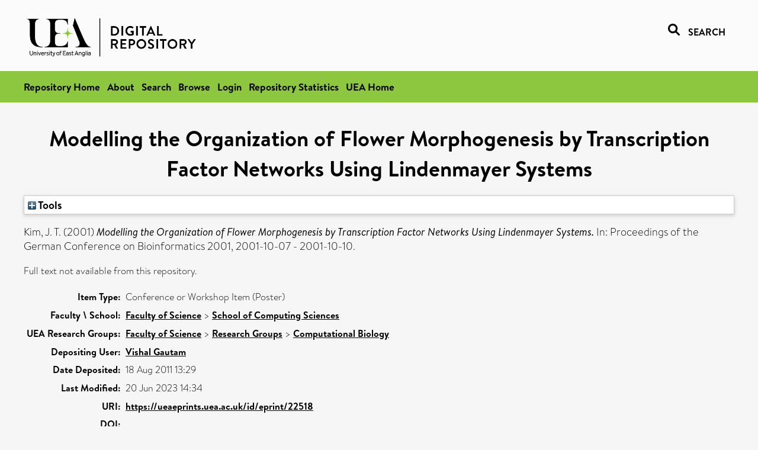

--- FILE ---
content_type: text/html; charset=utf-8
request_url: https://ueaeprints.uea.ac.uk/id/eprint/22518/
body_size: 18377
content:
<!DOCTYPE html PUBLIC "-//W3C//DTD XHTML 1.0 Transitional//EN" "http://www.w3.org/TR/xhtml1/DTD/xhtml1-transitional.dtd">
<html xmlns="http://www.w3.org/1999/xhtml" lang="en">
<head>

    <title> Modelling the Organization of Flower Morphogenesis by Transcription Factor Networks Using Lindenmayer Systems  - UEA Digital Repository</title>
    <link rel="icon" href="/favicon.ico" type="image/x-icon" />
    <link rel="shortcut icon" href="/favicon.ico" type="image/x-icon" />
    <link rel="Top" href="https://ueaeprints.uea.ac.uk/" />
    <link rel="Search" href="https://ueaeprints.uea.ac.uk/cgi/facet/simple2" />
    <meta name="eprints.eprintid" content="22518" />
<meta name="eprints.rev_number" content="42" />
<meta name="eprints.eprint_status" content="archive" />
<meta name="eprints.userid" content="993" />
<meta name="eprints.importid" content="604" />
<meta name="eprints.source" content="pure" />
<meta name="eprints.dir" content="disk0/00/02/25/18" />
<meta name="eprints.datestamp" content="2011-08-18 13:29:54" />
<meta name="eprints.lastmod" content="2023-06-20 14:34:43" />
<meta name="eprints.status_changed" content="2011-08-18 13:29:54" />
<meta name="eprints.type" content="conference_item" />
<meta name="eprints.metadata_visibility" content="show" />
<meta name="eprints.creators_name" content="Kim, J. T." />
<meta name="eprints.title" content="Modelling the Organization of Flower Morphogenesis by Transcription Factor Networks Using Lindenmayer Systems" />
<meta name="eprints.ispublished" content="pub" />
<meta name="eprints.divisions" content="CMP" />
<meta name="eprints.date" content="2001-10" />
<meta name="eprints.date_type" content="published" />
<meta name="eprints.research_group" content="RGCB" />
<meta name="eprints.creators_search_name" content="Kim, J. T." />
<meta name="eprints.full_text_status" content="none" />
<meta name="eprints.pres_type" content="poster" />
<meta name="eprints.publication" content="Proceedings of the German Conference on Bioinformatics 2001" />
<meta name="eprints.place_of_pub" content="DEU" />
<meta name="eprints.pagerange" content="190-191" />
<meta name="eprints.pages" content="2" />
<meta name="eprints.event_title" content="Proceedings of the German Conference on Bioinformatics 2001" />
<meta name="eprints.event_dates" content="2001-10-07 - 2001-10-10" />
<meta name="eprints.event_type" content="other" />
<meta name="eprints.refereed" content="FALSE" />
<meta name="eprints.citation" content="  Kim, J. T.   (2001) Modelling the Organization of Flower Morphogenesis by Transcription Factor Networks Using Lindenmayer Systems.  In: Proceedings of the German Conference on Bioinformatics 2001, 2001-10-07 - 2001-10-10.     " />
<link rel="schema.DC" href="http://purl.org/DC/elements/1.0/" />
<meta name="DC.relation" content="https://ueaeprints.uea.ac.uk/id/eprint/22518/" />
<meta name="DC.title" content="Modelling the Organization of Flower Morphogenesis by Transcription Factor Networks Using Lindenmayer Systems" />
<meta name="DC.creator" content="Kim, J. T." />
<meta name="DC.date" content="2001-10" />
<meta name="DC.type" content="Conference or Workshop Item" />
<meta name="DC.type" content="NonPeerReviewed" />
<meta name="DC.identifier" content="  Kim, J. T.   (2001) Modelling the Organization of Flower Morphogenesis by Transcription Factor Networks Using Lindenmayer Systems.  In: Proceedings of the German Conference on Bioinformatics 2001, 2001-10-07 - 2001-10-10.     " />
<!-- Highwire Press meta tags -->
<meta name="citation_title" content="Modelling the Organization of Flower Morphogenesis by Transcription Factor Networks Using Lindenmayer Systems" />
<meta name="citation_author" content="Kim, J. T." />
<meta name="citation_publication_date" content="2001/10" />
<meta name="citation_online_date" content="2011/08/18" />
<meta name="citation_journal_title" content="Proceedings of the German Conference on Bioinformatics 2001" />
<meta name="citation_conference_title" content="Proceedings of the German Conference on Bioinformatics 2001" />
<meta name="citation_firstpage" content="190" />
<meta name="citation_lastpage" content="191" />
<meta name="citation_date" content="2001/10" />
<meta name="citation_cover_date" content="2001/10" />
<!-- PRISM meta tags -->
<link rel="schema.prism" href="https://www.w3.org/submissions/2020/SUBM-prism-20200910/" />
<meta name="prism.dateReceived" content="2011-08-18T13:29:54" />
<meta name="prism.modificationDate" content="2023-06-20T14:34:43" />
<meta name="prism.pageRange" content="190-191" />
<meta name="prism.startingPage" content="190" />
<meta name="prism.endingPage" content="191" />
<meta name="prism.pageCount" content="2" />
<meta name="prism.publicationName" content="Proceedings of the German Conference on Bioinformatics 2001" />
<meta name="prism.event" content="Proceedings of the German Conference on Bioinformatics 2001" />
<link rel="alternate" href="https://ueaeprints.uea.ac.uk/cgi/export/eprint/22518/ContextObject/uea-eprint-22518.xml" type="text/xml; charset=utf-8" title="OpenURL ContextObject" />
<link rel="alternate" href="https://ueaeprints.uea.ac.uk/cgi/export/eprint/22518/DC/uea-eprint-22518.txt" type="text/plain; charset=utf-8" title="Dublin Core" />
<link rel="alternate" href="https://ueaeprints.uea.ac.uk/cgi/export/eprint/22518/Text/uea-eprint-22518.txt" type="text/plain; charset=utf-8" title="ASCII Citation" />
<link rel="alternate" href="https://ueaeprints.uea.ac.uk/cgi/export/eprint/22518/CSV/uea-eprint-22518.csv" type="text/csv; charset=utf-8" title="Multiline CSV" />
<link rel="alternate" href="https://ueaeprints.uea.ac.uk/cgi/export/eprint/22518/RefWorks/uea-eprint-22518.ref" type="text/plain" title="RefWorks" />
<link rel="alternate" href="https://ueaeprints.uea.ac.uk/cgi/export/eprint/22518/COinS/uea-eprint-22518.txt" type="text/plain; charset=utf-8" title="OpenURL ContextObject in Span" />
<link rel="alternate" href="https://ueaeprints.uea.ac.uk/cgi/export/eprint/22518/Simple/uea-eprint-22518.txt" type="text/plain; charset=utf-8" title="Simple Metadata" />
<link rel="alternate" href="https://ueaeprints.uea.ac.uk/cgi/export/eprint/22518/RDFNT/uea-eprint-22518.nt" type="text/plain" title="RDF+N-Triples" />
<link rel="alternate" href="https://ueaeprints.uea.ac.uk/cgi/export/eprint/22518/MODS/uea-eprint-22518.xml" type="text/xml; charset=utf-8" title="MODS" />
<link rel="alternate" href="https://ueaeprints.uea.ac.uk/cgi/export/eprint/22518/DIDL/uea-eprint-22518.xml" type="text/xml; charset=utf-8" title="MPEG-21 DIDL" />
<link rel="alternate" href="https://ueaeprints.uea.ac.uk/cgi/export/eprint/22518/EndNote/uea-eprint-22518.enw" type="text/plain; charset=utf-8" title="EndNote" />
<link rel="alternate" href="https://ueaeprints.uea.ac.uk/cgi/export/eprint/22518/JSON/uea-eprint-22518.js" type="application/json; charset=utf-8" title="JSON" />
<link rel="alternate" href="https://ueaeprints.uea.ac.uk/cgi/export/eprint/22518/Refer/uea-eprint-22518.refer" type="text/plain" title="Refer" />
<link rel="alternate" href="https://ueaeprints.uea.ac.uk/cgi/export/eprint/22518/RDFXML/uea-eprint-22518.rdf" type="application/rdf+xml" title="RDF+XML" />
<link rel="alternate" href="https://ueaeprints.uea.ac.uk/cgi/export/eprint/22518/RIS/uea-eprint-22518.ris" type="text/plain" title="Reference Manager" />
<link rel="alternate" href="https://ueaeprints.uea.ac.uk/cgi/export/eprint/22518/RDFN3/uea-eprint-22518.n3" type="text/n3" title="RDF+N3" />
<link rel="alternate" href="https://ueaeprints.uea.ac.uk/cgi/export/eprint/22518/BibTeX/uea-eprint-22518.bib" type="text/plain; charset=utf-8" title="BibTeX" />
<link rel="alternate" href="https://ueaeprints.uea.ac.uk/cgi/export/eprint/22518/XML/uea-eprint-22518.xml" type="application/vnd.eprints.data+xml; charset=utf-8" title="EP3 XML" />
<link rel="alternate" href="https://ueaeprints.uea.ac.uk/cgi/export/eprint/22518/METS/uea-eprint-22518.xml" type="text/xml; charset=utf-8" title="METS" />
<link rel="alternate" href="https://ueaeprints.uea.ac.uk/cgi/export/eprint/22518/HTML/uea-eprint-22518.html" type="text/html; charset=utf-8" title="HTML Citation" />
<link rel="Top" href="https://ueaeprints.uea.ac.uk/" />
    <link rel="Sword" href="https://ueaeprints.uea.ac.uk/sword-app/servicedocument" />
    <link rel="SwordDeposit" href="https://ueaeprints.uea.ac.uk/id/contents" />
    <link rel="Search" type="text/html" href="https://ueaeprints.uea.ac.uk/cgi/search" />
    <link rel="Search" type="application/opensearchdescription+xml" href="https://ueaeprints.uea.ac.uk/cgi/opensearchdescription" title="UEA Digital Repository" />
    <script type="text/javascript" src="https://www.google.com/jsapi">
//padder
</script><script type="text/javascript">
// <![CDATA[
google.charts.load("current", {packages:["corechart", "geochart"]});
// ]]></script><script type="text/javascript">
// <![CDATA[
var eprints_http_root = "https://ueaeprints.uea.ac.uk";
var eprints_http_cgiroot = "https://ueaeprints.uea.ac.uk/cgi";
var eprints_oai_archive_id = "ueaeprints.uea.ac.uk";
var eprints_logged_in = false;
var eprints_logged_in_userid = 0; 
var eprints_logged_in_username = ""; 
var eprints_logged_in_usertype = ""; 
// ]]></script>
    <style type="text/css">.ep_logged_in { display: none }</style>
    <link rel="stylesheet" type="text/css" href="/style/auto-3.4.3.css" />
    <script type="text/javascript" src="/javascript/auto-3.4.3.js">
//padder
</script>
    <!--[if lte IE 6]>
        <link rel="stylesheet" type="text/css" href="/style/ie6.css" />
   <![endif]-->
    <meta name="Generator" content="EPrints 3.4.3" />
    <meta http-equiv="Content-Type" content="text/html; charset=UTF-8" />
    <meta http-equiv="Content-Language" content="en" />
    

</head>


  <body>
  <div id="page-container">
  <div id="content-wrap">
  <header>

  <div id="header-banner">
    <div id="banner-logo-search">
      <div id="header-logo">
        <a href="https://ueaeprints.uea.ac.uk">
		<!--          <img alt="University of East Anglia logo" src="https://www.uea.ac.uk/o/uea-website-theme/images/color_schemes/generic-pages-templates-black-logo/logo.png"/>-->
		<img alt="University of East Anglia logo" src="https://ueaeprints.uea.ac.uk/images/Logo-transparent.png" />
        </a>
      </div>
      <div id="header-search">
	      <a href="/cgi/facet/simple2" alt="link to search page, search link, search icon, search, faceted simple search" style="text-decoration: none;font-weight: 600;text-transform: uppercase;">
<svg viewBox="0 0 512 512" height="20"><!--! Font Awesome Pro 6.1.2 by @fontawesome - https://fontawesome.com License - https://fontawesome.com/license (Commercial License) Copyright 2022 Fonticons, Inc. --><path d="M500.3 443.7l-119.7-119.7c27.22-40.41 40.65-90.9 33.46-144.7C401.8 87.79 326.8 13.32 235.2 1.723C99.01-15.51-15.51 99.01 1.724 235.2c11.6 91.64 86.08 166.7 177.6 178.9c53.8 7.189 104.3-6.236 144.7-33.46l119.7 119.7c15.62 15.62 40.95 15.62 56.57 0C515.9 484.7 515.9 459.3 500.3 443.7zM79.1 208c0-70.58 57.42-128 128-128s128 57.42 128 128c0 70.58-57.42 128-128 128S79.1 278.6 79.1 208z"></path></svg>
<span style="padding-left: 10px;">Search</span>
</a>

      </div>
    </div>
  </div>
  </header>
  <div id="banner-tools-container">
    <div id="banner-eprints-tools">
      <ul class="ep_tm_key_tools" id="ep_tm_menu_tools" role="toolbar"><li><a href="/cgi/users/home">Login</a></li><li><a href="https://ueaeprints.uea.ac.uk/cgi/stats/report">Repository Statistics</a></li></ul>
    </div>
  </div>

  <div id="wrapper-page-content">
    <div id="page-content">
      <h1>

Modelling the Organization of Flower Morphogenesis by Transcription Factor Networks Using Lindenmayer Systems

</h1>
      <div class="ep_summary_content"><div class="ep_summary_content_left"></div><div class="ep_summary_content_right"></div><div class="ep_summary_content_top"><div class="ep_summary_box " id="ep_summary_box_1"><div class="ep_summary_box_title"><div class="ep_no_js">Tools</div><div class="ep_only_js" id="ep_summary_box_1_colbar" style="display: none"><a class="ep_box_collapse_link" onclick="EPJS_blur(event); EPJS_toggleSlideScroll('ep_summary_box_1_content',true,'ep_summary_box_1');EPJS_toggle('ep_summary_box_1_colbar',true);EPJS_toggle('ep_summary_box_1_bar',false);return false" href="#"><img alt="-" src="/style/images/minus.png" border="0" /> Tools</a></div><div class="ep_only_js" id="ep_summary_box_1_bar"><a class="ep_box_collapse_link" onclick="EPJS_blur(event); EPJS_toggleSlideScroll('ep_summary_box_1_content',false,'ep_summary_box_1');EPJS_toggle('ep_summary_box_1_colbar',false);EPJS_toggle('ep_summary_box_1_bar',true);return false" href="#"><img alt="+" src="/style/images/plus.png" border="0" /> Tools</a></div></div><div class="ep_summary_box_body" id="ep_summary_box_1_content" style="display: none"><div id="ep_summary_box_1_content_inner"><div class="ep_block" style="margin-bottom: 1em"><form method="get" accept-charset="utf-8" action="https://ueaeprints.uea.ac.uk/cgi/export_redirect">
  <input name="eprintid" id="eprintid" value="22518" type="hidden" />
  <select name="format">
    <option value="ContextObject">OpenURL ContextObject</option>
    <option value="DC">Dublin Core</option>
    <option value="Text">ASCII Citation</option>
    <option value="CSV">Multiline CSV</option>
    <option value="RefWorks">RefWorks</option>
    <option value="COinS">OpenURL ContextObject in Span</option>
    <option value="Simple">Simple Metadata</option>
    <option value="RDFNT">RDF+N-Triples</option>
    <option value="MODS">MODS</option>
    <option value="DIDL">MPEG-21 DIDL</option>
    <option value="EndNote">EndNote</option>
    <option value="JSON">JSON</option>
    <option value="Refer">Refer</option>
    <option value="RDFXML">RDF+XML</option>
    <option value="RIS">Reference Manager</option>
    <option value="RDFN3">RDF+N3</option>
    <option value="BibTeX">BibTeX</option>
    <option value="XML">EP3 XML</option>
    <option value="METS">METS</option>
    <option value="HTML">HTML Citation</option>
  </select>
  <input type="submit" value="Export" class="ep_form_action_button" />
</form></div></div></div></div></div><div class="ep_summary_content_main">

  <p style="margin-bottom: 1em">
    


    <span class="person"><span class="person_name">Kim, J. T.</span></span>
    
  

(2001)

<em>Modelling the Organization of Flower Morphogenesis by Transcription Factor Networks Using Lindenmayer Systems.</em>


    In: Proceedings of the German Conference on Bioinformatics 2001, 2001-10-07 - 2001-10-10.
  


  



  </p>

  

  

    
      Full text not available from this repository.
      
    
  
    

  

  

  

  <table style="margin-bottom: 1em; margin-top: 1em;" cellpadding="3">
    <tr>
      <th align="right">Item Type:</th>
      <td>
        Conference or Workshop Item
        (Poster)
        
        
      </td>
    </tr>
    
    
      
    
      
    
      
    
      
    
      
        <tr>
          <th align="right">Faculty \ School:</th>
          <td valign="top"><a href="https://ueaeprints.uea.ac.uk/view/divisions/SCI/">Faculty of Science</a> &gt; <a href="https://ueaeprints.uea.ac.uk/view/divisions/CMP/">School of Computing Sciences</a></td>
        </tr>
      
    
      
        <tr>
          <th align="right">UEA Research Groups:</th>
          <td valign="top"><a href="https://ueaeprints.uea.ac.uk/view/research_group/RGSCI/">Faculty of Science</a> &gt; <a href="https://ueaeprints.uea.ac.uk/view/research_group/SCIRG/">Research Groups</a> &gt; <a href="https://ueaeprints.uea.ac.uk/view/research_group/RGCB/">Computational Biology</a></td>
        </tr>
      
    
      
    
      
    
      
        <tr>
          <th align="right">Depositing User:</th>
          <td valign="top">

<a href="https://ueaeprints.uea.ac.uk/cgi/users/home?screen=User::View&amp;userid=993"><span class="ep_name_citation"><span class="person_name">Vishal Gautam</span></span></a>

</td>
        </tr>
      
    
      
        <tr>
          <th align="right">Date Deposited:</th>
          <td valign="top">18 Aug 2011 13:29</td>
        </tr>
      
    
      
        <tr>
          <th align="right">Last Modified:</th>
          <td valign="top">20 Jun 2023 14:34</td>
        </tr>
      
    
    <tr>
      <th align="right">URI:</th>
      <td valign="top"><a href="https://ueaeprints.uea.ac.uk/id/eprint/22518">https://ueaeprints.uea.ac.uk/id/eprint/22518</a></td>
    </tr>
    <tr>
      <th align="right">DOI:</th>
      <td valign="top"></td>
    </tr>
  </table>

  
  

  

  
    <h3>Actions (login required)</h3>
    <table class="ep_summary_page_actions">
    
      <tr>
        <td><a href="/cgi/users/home?screen=EPrint%3A%3AView&amp;eprintid=22518"><img src="/style/images/action_view.png" alt="View Item" class="ep_form_action_icon" role="button" /></a></td>
        <td>View Item</td>
      </tr>
    
    </table>
  

</div><div class="ep_summary_content_bottom"></div><div class="ep_summary_content_after"></div></div>
    </div>
  </div>

</div>

<footer id="footer" class="footer" role="contentinfo" data-swiftype-index="false">
    <div class="container">
        <div class="row">
            <div class="col-xs-12">
                <p id="footer-copyright"> © UEA. All rights reserved. University of East Anglia, Norwich Research Park, Norwich, Norfolk, NR4
                    7TJ, UK <span class="visible-lg-*">|</span> +44 (0) 1603 456161 </p>
                <ul class="footer_links">
                    <li><a href="https://www.uea.ac.uk/about/university-information/statutory-and-legal/website" target="_blank">Accessibility</a></li> | <li><a href="https://www.uea.ac.uk/about/university-information/statutory-legal-policies" target="_blank">Legal Statements</a></li> | <li><a href="https://www.uea.ac.uk/about/university-information/statutory-legal-policies/modern-slavery-statement" target="_blank">Statement on Modern Slavery</a></li> | <li><a href="https://www.uea.ac.uk/about/university-information/statutory-and-legal/website" target="_blank">Cookie Policy</a></li> | <li><a href="https://www.uea.ac.uk/about/university-information/statutory-and-legal/data-protection" target="_blank">Data Protection</a></li>
                </ul>
            </div>
        </div>
    </div>
</footer>
  
  </div>
  </body>
</html>